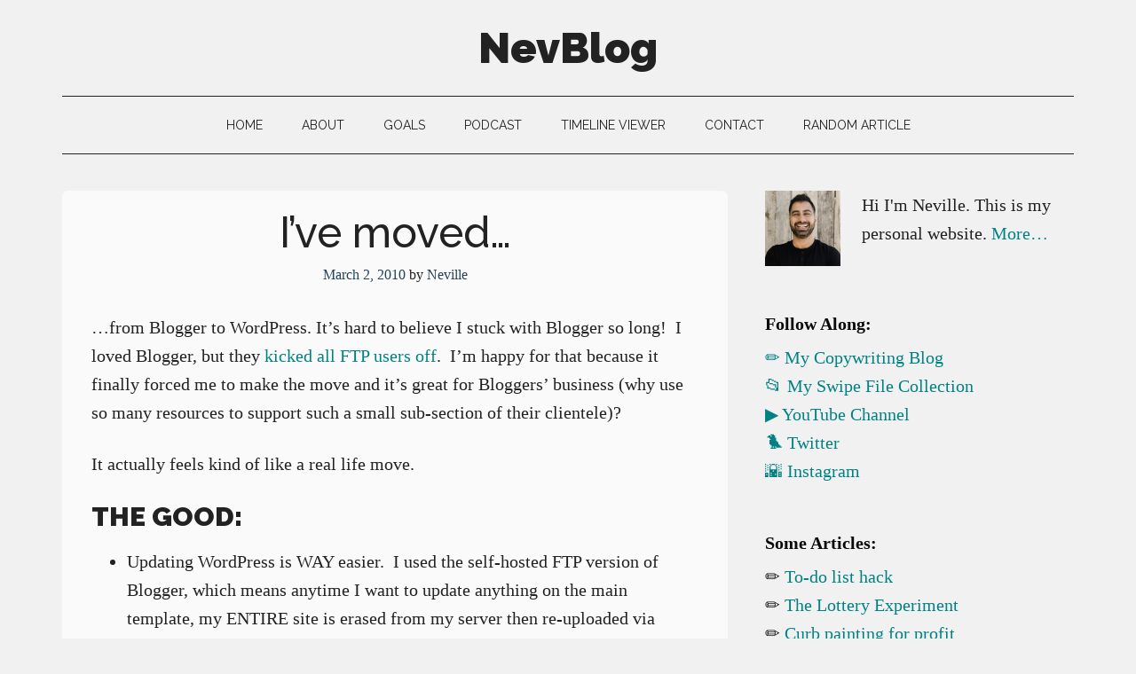

--- FILE ---
content_type: text/html; charset=UTF-8
request_url: https://www.nevblog.com/tag/blogging/
body_size: 10872
content:
<!DOCTYPE html>
<html lang="en-US">
<head >
<meta charset="UTF-8" />
<meta name="viewport" content="width=device-width, initial-scale=1" />
<meta name='robots' content='index, follow, max-image-preview:large, max-snippet:-1, max-video-preview:-1' />
	<style>img:is([sizes="auto" i], [sizes^="auto," i]) { contain-intrinsic-size: 3000px 1500px }</style>
	
	<!-- This site is optimized with the Yoast SEO plugin v21.3 - https://yoast.com/wordpress/plugins/seo/ -->
	<title>Blogging Archives - NevBlog</title>
	<link rel="canonical" href="https://www.nevblog.com/tag/blogging/" />
	<meta property="og:locale" content="en_US" />
	<meta property="og:type" content="article" />
	<meta property="og:title" content="Blogging Archives - NevBlog" />
	<meta property="og:url" content="https://www.nevblog.com/tag/blogging/" />
	<meta property="og:site_name" content="NevBlog" />
	<script type="application/ld+json" class="yoast-schema-graph">{"@context":"https://schema.org","@graph":[{"@type":"CollectionPage","@id":"https://www.nevblog.com/tag/blogging/","url":"https://www.nevblog.com/tag/blogging/","name":"Blogging Archives - NevBlog","isPartOf":{"@id":"https://www.nevblog.com/#website"},"breadcrumb":{"@id":"https://www.nevblog.com/tag/blogging/#breadcrumb"},"inLanguage":"en-US"},{"@type":"BreadcrumbList","@id":"https://www.nevblog.com/tag/blogging/#breadcrumb","itemListElement":[{"@type":"ListItem","position":1,"name":"Home","item":"https://www.nevblog.com/"},{"@type":"ListItem","position":2,"name":"Blogging"}]},{"@type":"WebSite","@id":"https://www.nevblog.com/#website","url":"https://www.nevblog.com/","name":"NevBlog","description":"Neville&#039;s Digital Surrogate Brain","potentialAction":[{"@type":"SearchAction","target":{"@type":"EntryPoint","urlTemplate":"https://www.nevblog.com/?s={search_term_string}"},"query-input":"required name=search_term_string"}],"inLanguage":"en-US"}]}</script>
	<!-- / Yoast SEO plugin. -->


<link rel='dns-prefetch' href='//copywritingcourse.kit.com' />
<link rel='dns-prefetch' href='//fonts.googleapis.com' />
<link rel="alternate" type="application/rss+xml" title="NevBlog &raquo; Feed" href="https://www.nevblog.com/feed/" />
<link rel="alternate" type="application/rss+xml" title="NevBlog &raquo; Comments Feed" href="https://www.nevblog.com/comments/feed/" />
<link rel="alternate" type="application/rss+xml" title="NevBlog &raquo; Blogging Tag Feed" href="https://www.nevblog.com/tag/blogging/feed/" />
<script>
window._wpemojiSettings = {"baseUrl":"https:\/\/s.w.org\/images\/core\/emoji\/16.0.1\/72x72\/","ext":".png","svgUrl":"https:\/\/s.w.org\/images\/core\/emoji\/16.0.1\/svg\/","svgExt":".svg","source":{"concatemoji":"https:\/\/www.nevblog.com\/wp-includes\/js\/wp-emoji-release.min.js?ver=6.8.3"}};
/*! This file is auto-generated */
!function(s,n){var o,i,e;function c(e){try{var t={supportTests:e,timestamp:(new Date).valueOf()};sessionStorage.setItem(o,JSON.stringify(t))}catch(e){}}function p(e,t,n){e.clearRect(0,0,e.canvas.width,e.canvas.height),e.fillText(t,0,0);var t=new Uint32Array(e.getImageData(0,0,e.canvas.width,e.canvas.height).data),a=(e.clearRect(0,0,e.canvas.width,e.canvas.height),e.fillText(n,0,0),new Uint32Array(e.getImageData(0,0,e.canvas.width,e.canvas.height).data));return t.every(function(e,t){return e===a[t]})}function u(e,t){e.clearRect(0,0,e.canvas.width,e.canvas.height),e.fillText(t,0,0);for(var n=e.getImageData(16,16,1,1),a=0;a<n.data.length;a++)if(0!==n.data[a])return!1;return!0}function f(e,t,n,a){switch(t){case"flag":return n(e,"\ud83c\udff3\ufe0f\u200d\u26a7\ufe0f","\ud83c\udff3\ufe0f\u200b\u26a7\ufe0f")?!1:!n(e,"\ud83c\udde8\ud83c\uddf6","\ud83c\udde8\u200b\ud83c\uddf6")&&!n(e,"\ud83c\udff4\udb40\udc67\udb40\udc62\udb40\udc65\udb40\udc6e\udb40\udc67\udb40\udc7f","\ud83c\udff4\u200b\udb40\udc67\u200b\udb40\udc62\u200b\udb40\udc65\u200b\udb40\udc6e\u200b\udb40\udc67\u200b\udb40\udc7f");case"emoji":return!a(e,"\ud83e\udedf")}return!1}function g(e,t,n,a){var r="undefined"!=typeof WorkerGlobalScope&&self instanceof WorkerGlobalScope?new OffscreenCanvas(300,150):s.createElement("canvas"),o=r.getContext("2d",{willReadFrequently:!0}),i=(o.textBaseline="top",o.font="600 32px Arial",{});return e.forEach(function(e){i[e]=t(o,e,n,a)}),i}function t(e){var t=s.createElement("script");t.src=e,t.defer=!0,s.head.appendChild(t)}"undefined"!=typeof Promise&&(o="wpEmojiSettingsSupports",i=["flag","emoji"],n.supports={everything:!0,everythingExceptFlag:!0},e=new Promise(function(e){s.addEventListener("DOMContentLoaded",e,{once:!0})}),new Promise(function(t){var n=function(){try{var e=JSON.parse(sessionStorage.getItem(o));if("object"==typeof e&&"number"==typeof e.timestamp&&(new Date).valueOf()<e.timestamp+604800&&"object"==typeof e.supportTests)return e.supportTests}catch(e){}return null}();if(!n){if("undefined"!=typeof Worker&&"undefined"!=typeof OffscreenCanvas&&"undefined"!=typeof URL&&URL.createObjectURL&&"undefined"!=typeof Blob)try{var e="postMessage("+g.toString()+"("+[JSON.stringify(i),f.toString(),p.toString(),u.toString()].join(",")+"));",a=new Blob([e],{type:"text/javascript"}),r=new Worker(URL.createObjectURL(a),{name:"wpTestEmojiSupports"});return void(r.onmessage=function(e){c(n=e.data),r.terminate(),t(n)})}catch(e){}c(n=g(i,f,p,u))}t(n)}).then(function(e){for(var t in e)n.supports[t]=e[t],n.supports.everything=n.supports.everything&&n.supports[t],"flag"!==t&&(n.supports.everythingExceptFlag=n.supports.everythingExceptFlag&&n.supports[t]);n.supports.everythingExceptFlag=n.supports.everythingExceptFlag&&!n.supports.flag,n.DOMReady=!1,n.readyCallback=function(){n.DOMReady=!0}}).then(function(){return e}).then(function(){var e;n.supports.everything||(n.readyCallback(),(e=n.source||{}).concatemoji?t(e.concatemoji):e.wpemoji&&e.twemoji&&(t(e.twemoji),t(e.wpemoji)))}))}((window,document),window._wpemojiSettings);
</script>
<link rel='stylesheet' id='atomic-blocks-fontawesome-css' href='https://www.nevblog.com/wp-content/plugins/atomic-blocks/dist/assets/fontawesome/css/all.min.css?ver=1695665743' media='all' />
<link rel='stylesheet' id='magazine-pro-css' href='https://www.nevblog.com/wp-content/themes/magazine-pro/style.css?ver=3.6.0' media='all' />
<style id='wp-emoji-styles-inline-css'>

	img.wp-smiley, img.emoji {
		display: inline !important;
		border: none !important;
		box-shadow: none !important;
		height: 1em !important;
		width: 1em !important;
		margin: 0 0.07em !important;
		vertical-align: -0.1em !important;
		background: none !important;
		padding: 0 !important;
	}
</style>
<link rel='stylesheet' id='wp-block-library-css' href='https://www.nevblog.com/wp-includes/css/dist/block-library/style.min.css?ver=6.8.3' media='all' />
<style id='classic-theme-styles-inline-css'>
/*! This file is auto-generated */
.wp-block-button__link{color:#fff;background-color:#32373c;border-radius:9999px;box-shadow:none;text-decoration:none;padding:calc(.667em + 2px) calc(1.333em + 2px);font-size:1.125em}.wp-block-file__button{background:#32373c;color:#fff;text-decoration:none}
</style>
<link rel='stylesheet' id='atomic-blocks-style-css-css' href='https://www.nevblog.com/wp-content/plugins/atomic-blocks/dist/blocks.style.build.css?ver=1695665743' media='all' />
<link rel='stylesheet' id='convertkit-broadcasts-css' href='https://www.nevblog.com/wp-content/plugins/convertkit/resources/frontend/css/broadcasts.css?ver=2.3.2' media='all' />
<link rel='stylesheet' id='convertkit-button-css' href='https://www.nevblog.com/wp-content/plugins/convertkit/resources/frontend/css/button.css?ver=2.3.2' media='all' />
<style id='global-styles-inline-css'>
:root{--wp--preset--aspect-ratio--square: 1;--wp--preset--aspect-ratio--4-3: 4/3;--wp--preset--aspect-ratio--3-4: 3/4;--wp--preset--aspect-ratio--3-2: 3/2;--wp--preset--aspect-ratio--2-3: 2/3;--wp--preset--aspect-ratio--16-9: 16/9;--wp--preset--aspect-ratio--9-16: 9/16;--wp--preset--color--black: #000000;--wp--preset--color--cyan-bluish-gray: #abb8c3;--wp--preset--color--white: #ffffff;--wp--preset--color--pale-pink: #f78da7;--wp--preset--color--vivid-red: #cf2e2e;--wp--preset--color--luminous-vivid-orange: #ff6900;--wp--preset--color--luminous-vivid-amber: #fcb900;--wp--preset--color--light-green-cyan: #7bdcb5;--wp--preset--color--vivid-green-cyan: #00d084;--wp--preset--color--pale-cyan-blue: #8ed1fc;--wp--preset--color--vivid-cyan-blue: #0693e3;--wp--preset--color--vivid-purple: #9b51e0;--wp--preset--color--theme-primary: #008285;--wp--preset--color--theme-secondary: #008285;--wp--preset--gradient--vivid-cyan-blue-to-vivid-purple: linear-gradient(135deg,rgba(6,147,227,1) 0%,rgb(155,81,224) 100%);--wp--preset--gradient--light-green-cyan-to-vivid-green-cyan: linear-gradient(135deg,rgb(122,220,180) 0%,rgb(0,208,130) 100%);--wp--preset--gradient--luminous-vivid-amber-to-luminous-vivid-orange: linear-gradient(135deg,rgba(252,185,0,1) 0%,rgba(255,105,0,1) 100%);--wp--preset--gradient--luminous-vivid-orange-to-vivid-red: linear-gradient(135deg,rgba(255,105,0,1) 0%,rgb(207,46,46) 100%);--wp--preset--gradient--very-light-gray-to-cyan-bluish-gray: linear-gradient(135deg,rgb(238,238,238) 0%,rgb(169,184,195) 100%);--wp--preset--gradient--cool-to-warm-spectrum: linear-gradient(135deg,rgb(74,234,220) 0%,rgb(151,120,209) 20%,rgb(207,42,186) 40%,rgb(238,44,130) 60%,rgb(251,105,98) 80%,rgb(254,248,76) 100%);--wp--preset--gradient--blush-light-purple: linear-gradient(135deg,rgb(255,206,236) 0%,rgb(152,150,240) 100%);--wp--preset--gradient--blush-bordeaux: linear-gradient(135deg,rgb(254,205,165) 0%,rgb(254,45,45) 50%,rgb(107,0,62) 100%);--wp--preset--gradient--luminous-dusk: linear-gradient(135deg,rgb(255,203,112) 0%,rgb(199,81,192) 50%,rgb(65,88,208) 100%);--wp--preset--gradient--pale-ocean: linear-gradient(135deg,rgb(255,245,203) 0%,rgb(182,227,212) 50%,rgb(51,167,181) 100%);--wp--preset--gradient--electric-grass: linear-gradient(135deg,rgb(202,248,128) 0%,rgb(113,206,126) 100%);--wp--preset--gradient--midnight: linear-gradient(135deg,rgb(2,3,129) 0%,rgb(40,116,252) 100%);--wp--preset--font-size--small: 12px;--wp--preset--font-size--medium: 20px;--wp--preset--font-size--large: 20px;--wp--preset--font-size--x-large: 42px;--wp--preset--font-size--normal: 16px;--wp--preset--font-size--larger: 24px;--wp--preset--spacing--20: 0.44rem;--wp--preset--spacing--30: 0.67rem;--wp--preset--spacing--40: 1rem;--wp--preset--spacing--50: 1.5rem;--wp--preset--spacing--60: 2.25rem;--wp--preset--spacing--70: 3.38rem;--wp--preset--spacing--80: 5.06rem;--wp--preset--shadow--natural: 6px 6px 9px rgba(0, 0, 0, 0.2);--wp--preset--shadow--deep: 12px 12px 50px rgba(0, 0, 0, 0.4);--wp--preset--shadow--sharp: 6px 6px 0px rgba(0, 0, 0, 0.2);--wp--preset--shadow--outlined: 6px 6px 0px -3px rgba(255, 255, 255, 1), 6px 6px rgba(0, 0, 0, 1);--wp--preset--shadow--crisp: 6px 6px 0px rgba(0, 0, 0, 1);}:where(.is-layout-flex){gap: 0.5em;}:where(.is-layout-grid){gap: 0.5em;}body .is-layout-flex{display: flex;}.is-layout-flex{flex-wrap: wrap;align-items: center;}.is-layout-flex > :is(*, div){margin: 0;}body .is-layout-grid{display: grid;}.is-layout-grid > :is(*, div){margin: 0;}:where(.wp-block-columns.is-layout-flex){gap: 2em;}:where(.wp-block-columns.is-layout-grid){gap: 2em;}:where(.wp-block-post-template.is-layout-flex){gap: 1.25em;}:where(.wp-block-post-template.is-layout-grid){gap: 1.25em;}.has-black-color{color: var(--wp--preset--color--black) !important;}.has-cyan-bluish-gray-color{color: var(--wp--preset--color--cyan-bluish-gray) !important;}.has-white-color{color: var(--wp--preset--color--white) !important;}.has-pale-pink-color{color: var(--wp--preset--color--pale-pink) !important;}.has-vivid-red-color{color: var(--wp--preset--color--vivid-red) !important;}.has-luminous-vivid-orange-color{color: var(--wp--preset--color--luminous-vivid-orange) !important;}.has-luminous-vivid-amber-color{color: var(--wp--preset--color--luminous-vivid-amber) !important;}.has-light-green-cyan-color{color: var(--wp--preset--color--light-green-cyan) !important;}.has-vivid-green-cyan-color{color: var(--wp--preset--color--vivid-green-cyan) !important;}.has-pale-cyan-blue-color{color: var(--wp--preset--color--pale-cyan-blue) !important;}.has-vivid-cyan-blue-color{color: var(--wp--preset--color--vivid-cyan-blue) !important;}.has-vivid-purple-color{color: var(--wp--preset--color--vivid-purple) !important;}.has-black-background-color{background-color: var(--wp--preset--color--black) !important;}.has-cyan-bluish-gray-background-color{background-color: var(--wp--preset--color--cyan-bluish-gray) !important;}.has-white-background-color{background-color: var(--wp--preset--color--white) !important;}.has-pale-pink-background-color{background-color: var(--wp--preset--color--pale-pink) !important;}.has-vivid-red-background-color{background-color: var(--wp--preset--color--vivid-red) !important;}.has-luminous-vivid-orange-background-color{background-color: var(--wp--preset--color--luminous-vivid-orange) !important;}.has-luminous-vivid-amber-background-color{background-color: var(--wp--preset--color--luminous-vivid-amber) !important;}.has-light-green-cyan-background-color{background-color: var(--wp--preset--color--light-green-cyan) !important;}.has-vivid-green-cyan-background-color{background-color: var(--wp--preset--color--vivid-green-cyan) !important;}.has-pale-cyan-blue-background-color{background-color: var(--wp--preset--color--pale-cyan-blue) !important;}.has-vivid-cyan-blue-background-color{background-color: var(--wp--preset--color--vivid-cyan-blue) !important;}.has-vivid-purple-background-color{background-color: var(--wp--preset--color--vivid-purple) !important;}.has-black-border-color{border-color: var(--wp--preset--color--black) !important;}.has-cyan-bluish-gray-border-color{border-color: var(--wp--preset--color--cyan-bluish-gray) !important;}.has-white-border-color{border-color: var(--wp--preset--color--white) !important;}.has-pale-pink-border-color{border-color: var(--wp--preset--color--pale-pink) !important;}.has-vivid-red-border-color{border-color: var(--wp--preset--color--vivid-red) !important;}.has-luminous-vivid-orange-border-color{border-color: var(--wp--preset--color--luminous-vivid-orange) !important;}.has-luminous-vivid-amber-border-color{border-color: var(--wp--preset--color--luminous-vivid-amber) !important;}.has-light-green-cyan-border-color{border-color: var(--wp--preset--color--light-green-cyan) !important;}.has-vivid-green-cyan-border-color{border-color: var(--wp--preset--color--vivid-green-cyan) !important;}.has-pale-cyan-blue-border-color{border-color: var(--wp--preset--color--pale-cyan-blue) !important;}.has-vivid-cyan-blue-border-color{border-color: var(--wp--preset--color--vivid-cyan-blue) !important;}.has-vivid-purple-border-color{border-color: var(--wp--preset--color--vivid-purple) !important;}.has-vivid-cyan-blue-to-vivid-purple-gradient-background{background: var(--wp--preset--gradient--vivid-cyan-blue-to-vivid-purple) !important;}.has-light-green-cyan-to-vivid-green-cyan-gradient-background{background: var(--wp--preset--gradient--light-green-cyan-to-vivid-green-cyan) !important;}.has-luminous-vivid-amber-to-luminous-vivid-orange-gradient-background{background: var(--wp--preset--gradient--luminous-vivid-amber-to-luminous-vivid-orange) !important;}.has-luminous-vivid-orange-to-vivid-red-gradient-background{background: var(--wp--preset--gradient--luminous-vivid-orange-to-vivid-red) !important;}.has-very-light-gray-to-cyan-bluish-gray-gradient-background{background: var(--wp--preset--gradient--very-light-gray-to-cyan-bluish-gray) !important;}.has-cool-to-warm-spectrum-gradient-background{background: var(--wp--preset--gradient--cool-to-warm-spectrum) !important;}.has-blush-light-purple-gradient-background{background: var(--wp--preset--gradient--blush-light-purple) !important;}.has-blush-bordeaux-gradient-background{background: var(--wp--preset--gradient--blush-bordeaux) !important;}.has-luminous-dusk-gradient-background{background: var(--wp--preset--gradient--luminous-dusk) !important;}.has-pale-ocean-gradient-background{background: var(--wp--preset--gradient--pale-ocean) !important;}.has-electric-grass-gradient-background{background: var(--wp--preset--gradient--electric-grass) !important;}.has-midnight-gradient-background{background: var(--wp--preset--gradient--midnight) !important;}.has-small-font-size{font-size: var(--wp--preset--font-size--small) !important;}.has-medium-font-size{font-size: var(--wp--preset--font-size--medium) !important;}.has-large-font-size{font-size: var(--wp--preset--font-size--large) !important;}.has-x-large-font-size{font-size: var(--wp--preset--font-size--x-large) !important;}
:where(.wp-block-post-template.is-layout-flex){gap: 1.25em;}:where(.wp-block-post-template.is-layout-grid){gap: 1.25em;}
:where(.wp-block-columns.is-layout-flex){gap: 2em;}:where(.wp-block-columns.is-layout-grid){gap: 2em;}
:root :where(.wp-block-pullquote){font-size: 1.5em;line-height: 1.6;}
</style>
<link rel='stylesheet' id='dashicons-css' href='https://www.nevblog.com/wp-includes/css/dashicons.min.css?ver=6.8.3' media='all' />
<link rel='stylesheet' id='magazine-pro-fonts-css' href='https://fonts.googleapis.com/css?family=Roboto%3A300%2C400%7CRaleway%3A400%2C500%2C900&#038;ver=3.6.0' media='all' />
<link rel='stylesheet' id='magazine-pro-gutenberg-css' href='https://www.nevblog.com/wp-content/themes/magazine-pro/lib/gutenberg/front-end.css?ver=3.6.0' media='all' />
<style id='magazine-pro-gutenberg-inline-css'>
.ab-block-post-grid .ab-block-post-grid-more-link:hover,
.ab-block-post-grid header .ab-block-post-grid-title a:hover {
	color: #008285;
}

.button-more-link.ab-block-post-grid .ab-block-post-grid-more-link:hover,
.ab-block-post-grid .is-grid .ab-block-post-grid-image a .ab-block-post-grid-date,
.site-container .wp-block-button .wp-block-button__link {
	background-color: #008285;
	color: #ffffff;
}

.button-more-link.ab-block-post-grid .ab-block-post-grid-more-link:hover,
.wp-block-button .wp-block-button__link:not(.has-background),
.wp-block-button .wp-block-button__link:not(.has-background):focus,
.wp-block-button .wp-block-button__link:not(.has-background):hover {
	color: #ffffff;
}

.site-container .wp-block-button.is-style-outline .wp-block-button__link {
	color: #008285;
}

.site-container .wp-block-button.is-style-outline .wp-block-button__link:focus,
.site-container .wp-block-button.is-style-outline .wp-block-button__link:hover {
	color: #23a5a8;
}

.site-container .wp-block-pullquote.is-style-solid-color {
	background-color: #008285;
}		.site-container .has-small-font-size {
			font-size: 12px;
		}		.site-container .has-normal-font-size {
			font-size: 16px;
		}		.site-container .has-large-font-size {
			font-size: 20px;
		}		.site-container .has-larger-font-size {
			font-size: 24px;
		}		.site-container .has-theme-primary-color,
		.site-container .wp-block-button .wp-block-button__link.has-theme-primary-color,
		.site-container .wp-block-button.is-style-outline .wp-block-button__link.has-theme-primary-color {
			color: #008285;
		}
		.site-container .has-theme-primary-background-color,
		.site-container .wp-block-button .wp-block-button__link.has-theme-primary-background-color,
		.site-container .wp-block-pullquote.is-style-solid-color.has-theme-primary-background-color {
			background-color: #008285;
		}		.site-container .has-theme-secondary-color,
		.site-container .wp-block-button .wp-block-button__link.has-theme-secondary-color,
		.site-container .wp-block-button.is-style-outline .wp-block-button__link.has-theme-secondary-color {
			color: #008285;
		}
		.site-container .has-theme-secondary-background-color,
		.site-container .wp-block-button .wp-block-button__link.has-theme-secondary-background-color,
		.site-container .wp-block-pullquote.is-style-solid-color.has-theme-secondary-background-color {
			background-color: #008285;
		}
</style>
<link rel='stylesheet' id='simple-social-icons-font-css' href='https://www.nevblog.com/wp-content/plugins/simple-social-icons/css/style.css?ver=3.0.2' media='all' />
<link rel='stylesheet' id='tablepress-default-css' href='https://www.nevblog.com/wp-content/plugins/tablepress/css/build/default.css?ver=2.1.8' media='all' />
<link rel='stylesheet' id='custom-style-css' href='https://www.nevblog.com/wp-content/themes/magazine-pro/custom.css?ver=6.8.3' media='all' />
<link rel='stylesheet' id='gppro-style-css' href='//www.nevblog.com/dpp-custom-styles-8120e0f08b25ce13961e403efa836885?ver=6.8.3' media='all' />
<script src="https://www.nevblog.com/wp-includes/js/jquery/jquery.min.js?ver=3.7.1" id="jquery-core-js"></script>
<script src="https://www.nevblog.com/wp-includes/js/jquery/jquery-migrate.min.js?ver=3.4.1" id="jquery-migrate-js"></script>
<link rel="https://api.w.org/" href="https://www.nevblog.com/wp-json/" /><link rel="alternate" title="JSON" type="application/json" href="https://www.nevblog.com/wp-json/wp/v2/tags/166" /><link rel="EditURI" type="application/rsd+xml" title="RSD" href="https://www.nevblog.com/xmlrpc.php?rsd" />
<link rel="icon" href="https://www.nevblog.com/wp-content/themes/magazine-pro/images/favicon.ico" />
<!-- Global site tag (gtag.js) - Google Analytics -->
<script async src="https://www.googletagmanager.com/gtag/js?id=UA-220394-3"></script>
<script>
  window.dataLayer = window.dataLayer || [];
  function gtag(){dataLayer.push(arguments);}
  gtag('js', new Date());

  gtag('config', 'UA-220394-3');
</script>

<meta name="google-site-verification" content="1gBC0MEmTGaLMxjcF14cpO3cmYY179S310sdfAD2ZEQ" /><link rel="micropub_media" href="https://www.nevblog.com/wp-json/micropub/1.0/media" />
<link rel="micropub" href="https://www.nevblog.com/wp-json/micropub/1.0/endpoint" />
		<style id="wp-custom-css">
			/* Allows Pallete editing of header */
body.gppro-custom .site-header .title-area {
    text-align: center;
    width: 100%;
}

/* Removes category page boxes at top */
.archive-description{
   display:none;
   }		</style>
		</head>
<body class="archive tag tag-blogging tag-166 wp-embed-responsive wp-theme-genesis wp-child-theme-magazine-pro header-full-width content-sidebar genesis-breadcrumbs-hidden genesis-footer-widgets-hidden gppro-custom"><div class="site-container"><ul class="genesis-skip-link"><li><a href="#genesis-content" class="screen-reader-shortcut"> Skip to main content</a></li><li><a href="#genesis-nav-secondary" class="screen-reader-shortcut"> Skip to secondary menu</a></li><li><a href="#genesis-sidebar-primary" class="screen-reader-shortcut"> Skip to primary sidebar</a></li></ul><header class="site-header"><div class="wrap"><div class="title-area"><p class="site-title"><a href="https://www.nevblog.com/">NevBlog</a></p><p class="site-description">Neville&#039;s Digital Surrogate Brain</p></div></div></header><nav class="nav-secondary" aria-label="Secondary" id="genesis-nav-secondary"><div class="wrap"><ul id="menu-home" class="menu genesis-nav-menu menu-secondary js-superfish"><li id="menu-item-4622" class="menu-item menu-item-type-custom menu-item-object-custom menu-item-home menu-item-4622"><a href="https://www.nevblog.com/"><span >Home</span></a></li>
<li id="menu-item-4573" class="menu-item menu-item-type-post_type menu-item-object-post menu-item-4573"><a href="https://www.nevblog.com/about/"><span >About</span></a></li>
<li id="menu-item-4576" class="menu-item menu-item-type-taxonomy menu-item-object-category menu-item-4576"><a href="https://www.nevblog.com/category/goals/"><span >Goals</span></a></li>
<li id="menu-item-4574" class="menu-item menu-item-type-taxonomy menu-item-object-category menu-item-4574"><a href="https://www.nevblog.com/category/podcast/"><span >Podcast</span></a></li>
<li id="menu-item-4615" class="menu-item menu-item-type-custom menu-item-object-custom menu-item-4615"><a href="https://www.nevblog.com/timeline"><span >Timeline Viewer</span></a></li>
<li id="menu-item-4577" class="menu-item menu-item-type-post_type menu-item-object-post menu-item-4577"><a href="https://www.nevblog.com/contact/"><span >Contact</span></a></li>
<li id="menu-item-4600" class="menu-item menu-item-type-custom menu-item-object-custom menu-item-4600"><a href="https://www.nevblog.com/random"><span >Random Article</span></a></li>
</ul></div></nav><div class="site-inner"><div class="content-sidebar-wrap"><main class="content" id="genesis-content"><div class="archive-description taxonomy-archive-description taxonomy-description"><h1 class="archive-title">Blogging</h1></div><article class="post-607 post type-post status-publish format-standard category-blogging tag-blogger tag-blogging tag-wordpress entry"><header class="entry-header"><h2 class="entry-title"><a class="entry-title-link" rel="bookmark" href="https://www.nevblog.com/ive-moved/">I&#8217;ve moved&#8230;</a></h2>
<p class="entry-meta"><time class="entry-time">March 2, 2010</time> by <span class="entry-author"><a href="https://www.nevblog.com/author/admin/" class="entry-author-link" rel="author"><span class="entry-author-name">Neville</span></a></span>  </p></header><div class="entry-content"><p>&#8230;from Blogger to WordPress. It&#8217;s hard to believe I stuck with Blogger so long!  I loved Blogger, but they <a href="https://buzz.blogger.com/2010/01/important-note-to-ftp-users.html">kicked all FTP users off</a>.  I&#8217;m happy for that because it finally forced me to make the move and it&#8217;s great for Bloggers&#8217; business (why use so many resources to support such a small sub-section of their clientele)?</p>
<p>It actually feels kind of like a real life move.</p>
<h2><strong>THE GOOD:</strong></h2>
<ul>
<li>Updating WordPress is WAY easier.  I used the self-hosted FTP version of Blogger, which means anytime I want to update anything on the main template, my ENTIRE site is erased from my server then re-uploaded via FTP&#8230;<strong>EVERY SINGLE TIME.</strong></li>
<li>Customization and Plugins: There&#8217;s a plugin for pretty much anything on WordPress.</li>
<li>Migration was easy with the newly improved Blogger to WordPress tool (included with WordPress).  There was also great 301 re-direct method I used (Shout out to <a href="https://www.adam-mcfarland.net">Adam</a> for notifying me of this helpful <a href="https://www.blogbloke.com/migrating-redirecting-blogger-wordpress-htaccess-apache-best-method/">BlogBloke post</a>).  It&#8217;s not perfect, but it worked about 75% of the time to re-direct old posts to new posts (like <a href="https://www.nevblog.com/2007/05/inventory-control-tattoo-experiment.html">this</a>).</li>
</ul>
<h2><strong>THE BAD:</strong></h2>
<ul>
<li>Adsense revenue went down from roughly <strong>$12/day</strong> to <strong>$3/day</strong> (probably because I currently have one ad instead of three).</li>
<li>I can spot a WordPress blog from a mile away.  They all have a relatively generic feel to them, even the cool looking and highly personalized themes.  The Blogger template felt old, clunky and ugly&#8230;but it was unbelievably easy to navigate the site I felt.  I&#8217;ll try to add some of the user friendliness back in.</li>
<li>Traffic dropped just slightly since people across the internet were getting to my site via broken links&#8230;.but this is just a personal blog so who cares.  You can always access the old NevBlog by taking any URL and adding /old right after the nevblog.com.</li>
</ul>
<p>I purposely got a template that maintains a relatively narrow reading area because I like reading like that.  The old Blogger template let me have images:</p>
<p><img decoding="async" class="alignnone" title="Like That" src="https://www.nevblog.com/images/like-that.jpg" alt="" width="450" height="67" /></p>
<p>The new WordPress template can handle images only slightly bigger:</p>
<p><img decoding="async" class="alignnone" title="Like This" src="https://www.nevblog.com/images/like-this.jpg" alt="" width="515" height="88" /></p>
<p>Anyways, enough blog talk.  If you see any weird issues, please notify via comments.  I&#8217;ll be continuously updating the template for the next week, but feedback is greatly appreciated!</p>
<p>-Neville</p>
<p><strong><span style="color: #ff0000;"><br />
&#8212;UPDATE&#8212;</span></strong><br />
Small interesting side note, while trying to quickly finish up this post, the library closed and I got locked in.   Me and a homeless guy had to break <strong>out</strong> of the library!</p>
</div></article></main><aside class="sidebar sidebar-primary widget-area" role="complementary" aria-label="Primary Sidebar" id="genesis-sidebar-primary"><h2 class="genesis-sidebar-title screen-reader-text">Primary Sidebar</h2><section id="user-profile-2" class="widget user-profile"><div class="widget-wrap"><p><span class="alignleft"><img alt='' src='https://secure.gravatar.com/avatar/0079c9dc0cef36b2cb592cddca59cb95085110946d3f57de696f0ce969733f38?s=85&#038;r=g' srcset='https://secure.gravatar.com/avatar/0079c9dc0cef36b2cb592cddca59cb95085110946d3f57de696f0ce969733f38?s=170&#038;r=g 2x' class='avatar avatar-85 photo' height='85' width='85' loading='lazy' decoding='async'/></span>Hi I'm Neville. This is my personal website. <a class="pagelink" href="https://www.nevblog.com/about/">More…</a></p>
</div></section>
<section id="text-22" class="widget widget_text"><div class="widget-wrap"><h3 class="widgettitle widget-title">Follow Along:</h3>
			<div class="textwidget"><p><a href="https://copywritingcourse.com/" target="_blank" rel="noopener">✏️ My Copywriting Blog</a><br />
<a href="https://swipefile.com/" target="_blank" rel="noopener">📂 My Swipe File Collection</a><br />
<a href="https://www.youtube.com/kopywriting?sub_confirmation=1" target="_blank" rel="noopener">▶️ YouTube Channel</a><br />
<a href="https://twitter.com/NevMed" target="_blank" rel="noopener">🐦 Twitter</a><br />
<a href="https://www.instagram.com/neville_medhora/" target="_blank" rel="noopener">🌇 Instagram</a></p>
</div>
		</div></section>
<section id="text-23" class="widget widget_text"><div class="widget-wrap"><h3 class="widgettitle widget-title">Some Articles:</h3>
			<div class="textwidget"><p>✏️ <a href="https://www.nevblog.com/to-do-list-how-to/">To-do list hack</a><br />
✏️ <a href="https://www.nevblog.com/lottery-experiment-an-itch-to-scratch/">The Lottery Experiment</a><br />
✏️ <a href="https://www.nevblog.com/painting-address-numbers-on-curbs/">Curb painting for profit</a><br />
✏️ <a href="https://www.nevblog.com/is-it-illegal-to-write-on-money/">Illegal to write on money?</a><br />
✏️ <a href="https://www.nevblog.com/how-to-crash-a-party/">How to crash a party</a><br />
✏️ <a href="https://www.nevblog.com/why-facebook-sued-me/">Why Facebook Sued Me</a><br />
✏️ <a href="https://www.nevblog.com/bottled-water-experiment/">Bottled Water Experiment</a><br />
✏️ <a href="https://www.nevblog.com/house-of-rave-com-story-part-1/">How House of Rave Works</a><br />
✏️ <a href="https://copywritingcourse.com/copywriting-courses-books-review/">Copywriting courses &amp; books</a><br />
✏️ <a href="https://www.nevblog.com/learning-to-backflip/">Learning to backflip</a><br />
✏️ <a href="https://www.nevblog.com/death-calculator/">Death Calculator</a><br />
✏️ <a href="https://www.nevblog.com/the-purpose-of-life/">The purpose of life</a><br />
✏️ <a href="https://www.nevblog.com/spray-painting-shoes/">Spray painted some shoes</a><br />
✏️ <a href="https://www.nevblog.com/category/goals/">Previous months goals</a><br />
✏️ <a href="https://www.nevblog.com/how-to-have-a-reading-party/">Have a reading party</a><br />
✏️ <a href="https://www.nevblog.com/?redirect_to=random">Random article</a></p>
</div>
		</div></section>
<section id="wpb-caw-widget-2" class="widget wpb_caw_widget"><div class="widget-wrap"><h3 class="widgettitle widget-title">The Archives:</h3>
		<ul class="compact-archives">
			<li><strong><a href="https://www.nevblog.com/2025/">2025</a>: </strong> <a href="https://www.nevblog.com/2025/01/" title="January 2001">J</a> <a href="https://www.nevblog.com/2025/02/" title="February 2001">F</a> <a href="https://www.nevblog.com/2025/03/" title="March 2001">M</a> <a href="https://www.nevblog.com/2025/04/" title="April 2001">A</a> <a href="https://www.nevblog.com/2025/05/" title="May 2001">M</a> <a href="https://www.nevblog.com/2025/06/" title="June 2001">J</a> <span class="emptymonth">J</span> <span class="emptymonth">A</span> <span class="emptymonth">S</span> <a href="https://www.nevblog.com/2025/10/" title="October 2001">O</a> <a href="https://www.nevblog.com/2025/11/" title="November 2001">N</a> <span class="emptymonth">D</span> </li>
<li><strong><a href="https://www.nevblog.com/2024/">2024</a>: </strong> <a href="https://www.nevblog.com/2024/01/" title="January 2001">J</a> <a href="https://www.nevblog.com/2024/02/" title="February 2001">F</a> <a href="https://www.nevblog.com/2024/03/" title="March 2001">M</a> <a href="https://www.nevblog.com/2024/04/" title="April 2001">A</a> <a href="https://www.nevblog.com/2024/05/" title="May 2001">M</a> <a href="https://www.nevblog.com/2024/06/" title="June 2001">J</a> <span class="emptymonth">J</span> <a href="https://www.nevblog.com/2024/08/" title="August 2001">A</a> <a href="https://www.nevblog.com/2024/09/" title="September 2001">S</a> <a href="https://www.nevblog.com/2024/10/" title="October 2001">O</a> <a href="https://www.nevblog.com/2024/11/" title="November 2001">N</a> <a href="https://www.nevblog.com/2024/12/" title="December 2001">D</a> </li>
<li><strong><a href="https://www.nevblog.com/2023/">2023</a>: </strong> <a href="https://www.nevblog.com/2023/01/" title="January 2001">J</a> <a href="https://www.nevblog.com/2023/02/" title="February 2001">F</a> <span class="emptymonth">M</span> <a href="https://www.nevblog.com/2023/04/" title="April 2001">A</a> <a href="https://www.nevblog.com/2023/05/" title="May 2001">M</a> <a href="https://www.nevblog.com/2023/06/" title="June 2001">J</a> <a href="https://www.nevblog.com/2023/07/" title="July 2001">J</a> <a href="https://www.nevblog.com/2023/08/" title="August 2001">A</a> <a href="https://www.nevblog.com/2023/09/" title="September 2001">S</a> <a href="https://www.nevblog.com/2023/10/" title="October 2001">O</a> <a href="https://www.nevblog.com/2023/11/" title="November 2001">N</a> <a href="https://www.nevblog.com/2023/12/" title="December 2001">D</a> </li>
<li><strong><a href="https://www.nevblog.com/2022/">2022</a>: </strong> <a href="https://www.nevblog.com/2022/01/" title="January 2001">J</a> <span class="emptymonth">F</span> <a href="https://www.nevblog.com/2022/03/" title="March 2001">M</a> <a href="https://www.nevblog.com/2022/04/" title="April 2001">A</a> <a href="https://www.nevblog.com/2022/05/" title="May 2001">M</a> <a href="https://www.nevblog.com/2022/06/" title="June 2001">J</a> <span class="emptymonth">J</span> <a href="https://www.nevblog.com/2022/08/" title="August 2001">A</a> <a href="https://www.nevblog.com/2022/09/" title="September 2001">S</a> <a href="https://www.nevblog.com/2022/10/" title="October 2001">O</a> <a href="https://www.nevblog.com/2022/11/" title="November 2001">N</a> <a href="https://www.nevblog.com/2022/12/" title="December 2001">D</a> </li>
<li><strong><a href="https://www.nevblog.com/2021/">2021</a>: </strong> <a href="https://www.nevblog.com/2021/01/" title="January 2001">J</a> <a href="https://www.nevblog.com/2021/02/" title="February 2001">F</a> <a href="https://www.nevblog.com/2021/03/" title="March 2001">M</a> <a href="https://www.nevblog.com/2021/04/" title="April 2001">A</a> <a href="https://www.nevblog.com/2021/05/" title="May 2001">M</a> <a href="https://www.nevblog.com/2021/06/" title="June 2001">J</a> <a href="https://www.nevblog.com/2021/07/" title="July 2001">J</a> <a href="https://www.nevblog.com/2021/08/" title="August 2001">A</a> <a href="https://www.nevblog.com/2021/09/" title="September 2001">S</a> <a href="https://www.nevblog.com/2021/10/" title="October 2001">O</a> <a href="https://www.nevblog.com/2021/11/" title="November 2001">N</a> <a href="https://www.nevblog.com/2021/12/" title="December 2001">D</a> </li>
<li><strong><a href="https://www.nevblog.com/2020/">2020</a>: </strong> <a href="https://www.nevblog.com/2020/01/" title="January 2001">J</a> <span class="emptymonth">F</span> <a href="https://www.nevblog.com/2020/03/" title="March 2001">M</a> <a href="https://www.nevblog.com/2020/04/" title="April 2001">A</a> <a href="https://www.nevblog.com/2020/05/" title="May 2001">M</a> <a href="https://www.nevblog.com/2020/06/" title="June 2001">J</a> <a href="https://www.nevblog.com/2020/07/" title="July 2001">J</a> <a href="https://www.nevblog.com/2020/08/" title="August 2001">A</a> <a href="https://www.nevblog.com/2020/09/" title="September 2001">S</a> <a href="https://www.nevblog.com/2020/10/" title="October 2001">O</a> <a href="https://www.nevblog.com/2020/11/" title="November 2001">N</a> <a href="https://www.nevblog.com/2020/12/" title="December 2001">D</a> </li>
<li><strong><a href="https://www.nevblog.com/2019/">2019</a>: </strong> <a href="https://www.nevblog.com/2019/01/" title="January 2001">J</a> <a href="https://www.nevblog.com/2019/02/" title="February 2001">F</a> <a href="https://www.nevblog.com/2019/03/" title="March 2001">M</a> <a href="https://www.nevblog.com/2019/04/" title="April 2001">A</a> <a href="https://www.nevblog.com/2019/05/" title="May 2001">M</a> <a href="https://www.nevblog.com/2019/06/" title="June 2001">J</a> <a href="https://www.nevblog.com/2019/07/" title="July 2001">J</a> <span class="emptymonth">A</span> <a href="https://www.nevblog.com/2019/09/" title="September 2001">S</a> <span class="emptymonth">O</span> <a href="https://www.nevblog.com/2019/11/" title="November 2001">N</a> <a href="https://www.nevblog.com/2019/12/" title="December 2001">D</a> </li>
<li><strong><a href="https://www.nevblog.com/2018/">2018</a>: </strong> <a href="https://www.nevblog.com/2018/01/" title="January 2001">J</a> <a href="https://www.nevblog.com/2018/02/" title="February 2001">F</a> <a href="https://www.nevblog.com/2018/03/" title="March 2001">M</a> <a href="https://www.nevblog.com/2018/04/" title="April 2001">A</a> <a href="https://www.nevblog.com/2018/05/" title="May 2001">M</a> <a href="https://www.nevblog.com/2018/06/" title="June 2001">J</a> <a href="https://www.nevblog.com/2018/07/" title="July 2001">J</a> <a href="https://www.nevblog.com/2018/08/" title="August 2001">A</a> <a href="https://www.nevblog.com/2018/09/" title="September 2001">S</a> <a href="https://www.nevblog.com/2018/10/" title="October 2001">O</a> <a href="https://www.nevblog.com/2018/11/" title="November 2001">N</a> <a href="https://www.nevblog.com/2018/12/" title="December 2001">D</a> </li>
<li><strong><a href="https://www.nevblog.com/2017/">2017</a>: </strong> <a href="https://www.nevblog.com/2017/01/" title="January 2001">J</a> <a href="https://www.nevblog.com/2017/02/" title="February 2001">F</a> <a href="https://www.nevblog.com/2017/03/" title="March 2001">M</a> <a href="https://www.nevblog.com/2017/04/" title="April 2001">A</a> <a href="https://www.nevblog.com/2017/05/" title="May 2001">M</a> <a href="https://www.nevblog.com/2017/06/" title="June 2001">J</a> <a href="https://www.nevblog.com/2017/07/" title="July 2001">J</a> <a href="https://www.nevblog.com/2017/08/" title="August 2001">A</a> <a href="https://www.nevblog.com/2017/09/" title="September 2001">S</a> <a href="https://www.nevblog.com/2017/10/" title="October 2001">O</a> <a href="https://www.nevblog.com/2017/11/" title="November 2001">N</a> <a href="https://www.nevblog.com/2017/12/" title="December 2001">D</a> </li>
<li><strong><a href="https://www.nevblog.com/2016/">2016</a>: </strong> <span class="emptymonth">J</span> <a href="https://www.nevblog.com/2016/02/" title="February 2001">F</a> <a href="https://www.nevblog.com/2016/03/" title="March 2001">M</a> <a href="https://www.nevblog.com/2016/04/" title="April 2001">A</a> <a href="https://www.nevblog.com/2016/05/" title="May 2001">M</a> <a href="https://www.nevblog.com/2016/06/" title="June 2001">J</a> <a href="https://www.nevblog.com/2016/07/" title="July 2001">J</a> <a href="https://www.nevblog.com/2016/08/" title="August 2001">A</a> <a href="https://www.nevblog.com/2016/09/" title="September 2001">S</a> <a href="https://www.nevblog.com/2016/10/" title="October 2001">O</a> <a href="https://www.nevblog.com/2016/11/" title="November 2001">N</a> <a href="https://www.nevblog.com/2016/12/" title="December 2001">D</a> </li>
<li><strong><a href="https://www.nevblog.com/2015/">2015</a>: </strong> <a href="https://www.nevblog.com/2015/01/" title="January 2001">J</a> <a href="https://www.nevblog.com/2015/02/" title="February 2001">F</a> <a href="https://www.nevblog.com/2015/03/" title="March 2001">M</a> <a href="https://www.nevblog.com/2015/04/" title="April 2001">A</a> <a href="https://www.nevblog.com/2015/05/" title="May 2001">M</a> <a href="https://www.nevblog.com/2015/06/" title="June 2001">J</a> <a href="https://www.nevblog.com/2015/07/" title="July 2001">J</a> <a href="https://www.nevblog.com/2015/08/" title="August 2001">A</a> <a href="https://www.nevblog.com/2015/09/" title="September 2001">S</a> <a href="https://www.nevblog.com/2015/10/" title="October 2001">O</a> <a href="https://www.nevblog.com/2015/11/" title="November 2001">N</a> <a href="https://www.nevblog.com/2015/12/" title="December 2001">D</a> </li>
<li><strong><a href="https://www.nevblog.com/2014/">2014</a>: </strong> <a href="https://www.nevblog.com/2014/01/" title="January 2001">J</a> <a href="https://www.nevblog.com/2014/02/" title="February 2001">F</a> <a href="https://www.nevblog.com/2014/03/" title="March 2001">M</a> <a href="https://www.nevblog.com/2014/04/" title="April 2001">A</a> <a href="https://www.nevblog.com/2014/05/" title="May 2001">M</a> <a href="https://www.nevblog.com/2014/06/" title="June 2001">J</a> <a href="https://www.nevblog.com/2014/07/" title="July 2001">J</a> <a href="https://www.nevblog.com/2014/08/" title="August 2001">A</a> <a href="https://www.nevblog.com/2014/09/" title="September 2001">S</a> <a href="https://www.nevblog.com/2014/10/" title="October 2001">O</a> <a href="https://www.nevblog.com/2014/11/" title="November 2001">N</a> <a href="https://www.nevblog.com/2014/12/" title="December 2001">D</a> </li>
<li><strong><a href="https://www.nevblog.com/2013/">2013</a>: </strong> <a href="https://www.nevblog.com/2013/01/" title="January 2001">J</a> <a href="https://www.nevblog.com/2013/02/" title="February 2001">F</a> <a href="https://www.nevblog.com/2013/03/" title="March 2001">M</a> <a href="https://www.nevblog.com/2013/04/" title="April 2001">A</a> <a href="https://www.nevblog.com/2013/05/" title="May 2001">M</a> <a href="https://www.nevblog.com/2013/06/" title="June 2001">J</a> <a href="https://www.nevblog.com/2013/07/" title="July 2001">J</a> <a href="https://www.nevblog.com/2013/08/" title="August 2001">A</a> <a href="https://www.nevblog.com/2013/09/" title="September 2001">S</a> <a href="https://www.nevblog.com/2013/10/" title="October 2001">O</a> <a href="https://www.nevblog.com/2013/11/" title="November 2001">N</a> <a href="https://www.nevblog.com/2013/12/" title="December 2001">D</a> </li>
<li><strong><a href="https://www.nevblog.com/2012/">2012</a>: </strong> <a href="https://www.nevblog.com/2012/01/" title="January 2001">J</a> <a href="https://www.nevblog.com/2012/02/" title="February 2001">F</a> <a href="https://www.nevblog.com/2012/03/" title="March 2001">M</a> <a href="https://www.nevblog.com/2012/04/" title="April 2001">A</a> <a href="https://www.nevblog.com/2012/05/" title="May 2001">M</a> <a href="https://www.nevblog.com/2012/06/" title="June 2001">J</a> <a href="https://www.nevblog.com/2012/07/" title="July 2001">J</a> <a href="https://www.nevblog.com/2012/08/" title="August 2001">A</a> <a href="https://www.nevblog.com/2012/09/" title="September 2001">S</a> <a href="https://www.nevblog.com/2012/10/" title="October 2001">O</a> <a href="https://www.nevblog.com/2012/11/" title="November 2001">N</a> <a href="https://www.nevblog.com/2012/12/" title="December 2001">D</a> </li>
<li><strong><a href="https://www.nevblog.com/2011/">2011</a>: </strong> <a href="https://www.nevblog.com/2011/01/" title="January 2001">J</a> <a href="https://www.nevblog.com/2011/02/" title="February 2001">F</a> <a href="https://www.nevblog.com/2011/03/" title="March 2001">M</a> <a href="https://www.nevblog.com/2011/04/" title="April 2001">A</a> <a href="https://www.nevblog.com/2011/05/" title="May 2001">M</a> <a href="https://www.nevblog.com/2011/06/" title="June 2001">J</a> <a href="https://www.nevblog.com/2011/07/" title="July 2001">J</a> <a href="https://www.nevblog.com/2011/08/" title="August 2001">A</a> <a href="https://www.nevblog.com/2011/09/" title="September 2001">S</a> <a href="https://www.nevblog.com/2011/10/" title="October 2001">O</a> <a href="https://www.nevblog.com/2011/11/" title="November 2001">N</a> <a href="https://www.nevblog.com/2011/12/" title="December 2001">D</a> </li>
<li><strong><a href="https://www.nevblog.com/2010/">2010</a>: </strong> <a href="https://www.nevblog.com/2010/01/" title="January 2001">J</a> <a href="https://www.nevblog.com/2010/02/" title="February 2001">F</a> <a href="https://www.nevblog.com/2010/03/" title="March 2001">M</a> <a href="https://www.nevblog.com/2010/04/" title="April 2001">A</a> <a href="https://www.nevblog.com/2010/05/" title="May 2001">M</a> <a href="https://www.nevblog.com/2010/06/" title="June 2001">J</a> <a href="https://www.nevblog.com/2010/07/" title="July 2001">J</a> <a href="https://www.nevblog.com/2010/08/" title="August 2001">A</a> <a href="https://www.nevblog.com/2010/09/" title="September 2001">S</a> <a href="https://www.nevblog.com/2010/10/" title="October 2001">O</a> <a href="https://www.nevblog.com/2010/11/" title="November 2001">N</a> <a href="https://www.nevblog.com/2010/12/" title="December 2001">D</a> </li>
<li><strong><a href="https://www.nevblog.com/2009/">2009</a>: </strong> <a href="https://www.nevblog.com/2009/01/" title="January 2001">J</a> <a href="https://www.nevblog.com/2009/02/" title="February 2001">F</a> <a href="https://www.nevblog.com/2009/03/" title="March 2001">M</a> <a href="https://www.nevblog.com/2009/04/" title="April 2001">A</a> <a href="https://www.nevblog.com/2009/05/" title="May 2001">M</a> <a href="https://www.nevblog.com/2009/06/" title="June 2001">J</a> <a href="https://www.nevblog.com/2009/07/" title="July 2001">J</a> <a href="https://www.nevblog.com/2009/08/" title="August 2001">A</a> <a href="https://www.nevblog.com/2009/09/" title="September 2001">S</a> <a href="https://www.nevblog.com/2009/10/" title="October 2001">O</a> <a href="https://www.nevblog.com/2009/11/" title="November 2001">N</a> <a href="https://www.nevblog.com/2009/12/" title="December 2001">D</a> </li>
<li><strong><a href="https://www.nevblog.com/2008/">2008</a>: </strong> <a href="https://www.nevblog.com/2008/01/" title="January 2001">J</a> <a href="https://www.nevblog.com/2008/02/" title="February 2001">F</a> <a href="https://www.nevblog.com/2008/03/" title="March 2001">M</a> <a href="https://www.nevblog.com/2008/04/" title="April 2001">A</a> <a href="https://www.nevblog.com/2008/05/" title="May 2001">M</a> <a href="https://www.nevblog.com/2008/06/" title="June 2001">J</a> <a href="https://www.nevblog.com/2008/07/" title="July 2001">J</a> <a href="https://www.nevblog.com/2008/08/" title="August 2001">A</a> <a href="https://www.nevblog.com/2008/09/" title="September 2001">S</a> <a href="https://www.nevblog.com/2008/10/" title="October 2001">O</a> <a href="https://www.nevblog.com/2008/11/" title="November 2001">N</a> <a href="https://www.nevblog.com/2008/12/" title="December 2001">D</a> </li>
<li><strong><a href="https://www.nevblog.com/2007/">2007</a>: </strong> <a href="https://www.nevblog.com/2007/01/" title="January 2001">J</a> <a href="https://www.nevblog.com/2007/02/" title="February 2001">F</a> <a href="https://www.nevblog.com/2007/03/" title="March 2001">M</a> <a href="https://www.nevblog.com/2007/04/" title="April 2001">A</a> <a href="https://www.nevblog.com/2007/05/" title="May 2001">M</a> <a href="https://www.nevblog.com/2007/06/" title="June 2001">J</a> <a href="https://www.nevblog.com/2007/07/" title="July 2001">J</a> <a href="https://www.nevblog.com/2007/08/" title="August 2001">A</a> <a href="https://www.nevblog.com/2007/09/" title="September 2001">S</a> <a href="https://www.nevblog.com/2007/10/" title="October 2001">O</a> <a href="https://www.nevblog.com/2007/11/" title="November 2001">N</a> <a href="https://www.nevblog.com/2007/12/" title="December 2001">D</a> </li>
<li><strong><a href="https://www.nevblog.com/2006/">2006</a>: </strong> <a href="https://www.nevblog.com/2006/01/" title="January 2001">J</a> <a href="https://www.nevblog.com/2006/02/" title="February 2001">F</a> <a href="https://www.nevblog.com/2006/03/" title="March 2001">M</a> <a href="https://www.nevblog.com/2006/04/" title="April 2001">A</a> <a href="https://www.nevblog.com/2006/05/" title="May 2001">M</a> <a href="https://www.nevblog.com/2006/06/" title="June 2001">J</a> <a href="https://www.nevblog.com/2006/07/" title="July 2001">J</a> <a href="https://www.nevblog.com/2006/08/" title="August 2001">A</a> <a href="https://www.nevblog.com/2006/09/" title="September 2001">S</a> <a href="https://www.nevblog.com/2006/10/" title="October 2001">O</a> <a href="https://www.nevblog.com/2006/11/" title="November 2001">N</a> <a href="https://www.nevblog.com/2006/12/" title="December 2001">D</a> </li>
<li><strong><a href="https://www.nevblog.com/2005/">2005</a>: </strong> <a href="https://www.nevblog.com/2005/01/" title="January 2001">J</a> <a href="https://www.nevblog.com/2005/02/" title="February 2001">F</a> <a href="https://www.nevblog.com/2005/03/" title="March 2001">M</a> <a href="https://www.nevblog.com/2005/04/" title="April 2001">A</a> <a href="https://www.nevblog.com/2005/05/" title="May 2001">M</a> <a href="https://www.nevblog.com/2005/06/" title="June 2001">J</a> <a href="https://www.nevblog.com/2005/07/" title="July 2001">J</a> <a href="https://www.nevblog.com/2005/08/" title="August 2001">A</a> <a href="https://www.nevblog.com/2005/09/" title="September 2001">S</a> <a href="https://www.nevblog.com/2005/10/" title="October 2001">O</a> <a href="https://www.nevblog.com/2005/11/" title="November 2001">N</a> <a href="https://www.nevblog.com/2005/12/" title="December 2001">D</a> </li>
<li><strong><a href="https://www.nevblog.com/2004/">2004</a>: </strong> <span class="emptymonth">J</span> <span class="emptymonth">F</span> <span class="emptymonth">M</span> <span class="emptymonth">A</span> <span class="emptymonth">M</span> <span class="emptymonth">J</span> <span class="emptymonth">J</span> <span class="emptymonth">A</span> <span class="emptymonth">S</span> <span class="emptymonth">O</span> <a href="https://www.nevblog.com/2004/11/" title="November 2001">N</a> <a href="https://www.nevblog.com/2004/12/" title="December 2001">D</a> </li>
		</ul>
		</div></section>
<section id="search-4" class="widget widget_search"><div class="widget-wrap"><form class="search-form" method="get" action="https://www.nevblog.com/" role="search"><label class="search-form-label screen-reader-text" for="searchform-1">Search the site ...</label><input class="search-form-input" type="search" name="s" id="searchform-1" placeholder="Search the site ..."><input class="search-form-submit" type="submit" value="Search"><meta content="https://www.nevblog.com/?s={s}"></form></div></section>
<section id="convertkit_form-2" class="widget convertkit widget_convertkit_form"><div class="widget-wrap"><script async data-uid="fdaf76fe23" src="https://copywritingcourse.kit.com/fdaf76fe23/index.js"></script></div></section>
</aside></div></div><footer class="site-footer"><div class="wrap"><p>Copyright &#x000A9;&nbsp;2025 Neville Medhora</p></div></footer></div><script type="speculationrules">
{"prefetch":[{"source":"document","where":{"and":[{"href_matches":"\/*"},{"not":{"href_matches":["\/wp-*.php","\/wp-admin\/*","\/wp-content\/uploads\/*","\/wp-content\/*","\/wp-content\/plugins\/*","\/wp-content\/themes\/magazine-pro\/*","\/wp-content\/themes\/genesis\/*","\/*\\?(.+)"]}},{"not":{"selector_matches":"a[rel~=\"nofollow\"]"}},{"not":{"selector_matches":".no-prefetch, .no-prefetch a"}}]},"eagerness":"conservative"}]}
</script>
	<script type="text/javascript">
		function atomicBlocksShare( url, title, w, h ){
			var left = ( window.innerWidth / 2 )-( w / 2 );
			var top  = ( window.innerHeight / 2 )-( h / 2 );
			return window.open(url, title, 'toolbar=no, location=no, directories=no, status=no, menubar=no, scrollbars=no, resizable=no, copyhistory=no, width=600, height=600, top='+top+', left='+left);
		}
	</script>
	<style type="text/css" media="screen"></style><script id="convertkit-broadcasts-js-extra">
var convertkit_broadcasts = {"ajax_url":"https:\/\/www.nevblog.com\/wp-admin\/admin-ajax.php","action":"convertkit_broadcasts_render","debug":""};
</script>
<script src="https://www.nevblog.com/wp-content/plugins/convertkit/resources/frontend/js/broadcasts.js?ver=2.3.2" id="convertkit-broadcasts-js"></script>
<script src="https://copywritingcourse.kit.com/commerce.js?ver=6.8.3" id="convertkit-commerce-js"></script>
<script id="convertkit-js-js-extra">
var convertkit = {"ajaxurl":"https:\/\/www.nevblog.com\/wp-admin\/admin-ajax.php","debug":"","nonce":"659432b218","subscriber_id":"","tag":"","post_id":"607"};
</script>
<script src="https://www.nevblog.com/wp-content/plugins/convertkit/resources/frontend/js/convertkit.js?ver=2.3.2" id="convertkit-js-js"></script>
<script src="https://www.nevblog.com/wp-content/plugins/atomic-blocks/dist/assets/js/dismiss.js?ver=1695665743" id="atomic-blocks-dismiss-js-js"></script>
<script src="https://www.nevblog.com/wp-includes/js/hoverIntent.min.js?ver=1.10.2" id="hoverIntent-js"></script>
<script src="https://www.nevblog.com/wp-content/themes/genesis/lib/js/menu/superfish.min.js?ver=1.7.10" id="superfish-js"></script>
<script src="https://www.nevblog.com/wp-content/themes/genesis/lib/js/menu/superfish.args.min.js?ver=3.3.2" id="superfish-args-js"></script>
<script src="https://www.nevblog.com/wp-content/themes/genesis/lib/js/skip-links.min.js?ver=3.3.2" id="skip-links-js"></script>
<script src="https://www.nevblog.com/wp-content/themes/magazine-pro/js/move-entry-dates.js?ver=1.1.0" id="magazine-pro-move-entry-dates-js"></script>
<script id="magazine-pro-responsive-menu-js-extra">
var genesis_responsive_menu = {"mainMenu":"Menu","subMenu":"Submenu","menuClasses":{"combine":[".nav-primary",".nav-header",".nav-secondary"]}};
</script>
<script src="https://www.nevblog.com/wp-content/themes/magazine-pro/js/responsive-menus.min.js?ver=3.6.0" id="magazine-pro-responsive-menu-js"></script>
<script>(function(){function c(){var b=a.contentDocument||a.contentWindow.document;if(b){var d=b.createElement('script');d.innerHTML="window.__CF$cv$params={r:'9b6a490829fe4b2a',t:'MTc2NzE4OTQzOS4wMDAwMDA='};var a=document.createElement('script');a.nonce='';a.src='/cdn-cgi/challenge-platform/scripts/jsd/main.js';document.getElementsByTagName('head')[0].appendChild(a);";b.getElementsByTagName('head')[0].appendChild(d)}}if(document.body){var a=document.createElement('iframe');a.height=1;a.width=1;a.style.position='absolute';a.style.top=0;a.style.left=0;a.style.border='none';a.style.visibility='hidden';document.body.appendChild(a);if('loading'!==document.readyState)c();else if(window.addEventListener)document.addEventListener('DOMContentLoaded',c);else{var e=document.onreadystatechange||function(){};document.onreadystatechange=function(b){e(b);'loading'!==document.readyState&&(document.onreadystatechange=e,c())}}}})();</script></body></html>


--- FILE ---
content_type: text/css
request_url: https://www.nevblog.com/wp-content/themes/magazine-pro/custom.css?ver=6.8.3
body_size: -191
content:
/*Desktop Code*/



/*Mobile Code*/
@media only screen and (max-width: 840px) {
	.site-inner {
		padding-left: 2%;
		padding-right: 2%;
	}
	article {
		padding: 23px 15px 37px !important;
	}
}

--- FILE ---
content_type: application/javascript; charset=UTF-8
request_url: https://www.nevblog.com/cdn-cgi/challenge-platform/h/g/scripts/jsd/d39f91d70ce1/main.js?
body_size: 4651
content:
window._cf_chl_opt={uYln4:'g'};~function(j,W,P,f,h,G,b,Z){j=E,function(a,l,Cm,d,I,y){for(Cm={a:364,l:282,I:262,y:305,B:256,X:318,H:347,o:365,Y:298},d=E,I=a();!![];)try{if(y=-parseInt(d(Cm.a))/1+-parseInt(d(Cm.l))/2+parseInt(d(Cm.I))/3*(-parseInt(d(Cm.y))/4)+-parseInt(d(Cm.B))/5+parseInt(d(Cm.X))/6+parseInt(d(Cm.H))/7*(parseInt(d(Cm.o))/8)+parseInt(d(Cm.Y))/9,l===y)break;else I.push(I.shift())}catch(B){I.push(I.shift())}}(C,238991),W=this||self,P=W[j(271)],f={},f[j(319)]='o',f[j(266)]='s',f[j(296)]='u',f[j(254)]='z',f[j(292)]='n',f[j(331)]='I',f[j(370)]='b',h=f,W[j(363)]=function(I,y,B,X,Co,CH,CX,Ca,o,Y,U,x,T,O){if(Co={a:267,l:327,I:315,y:267,B:273,X:302,H:326,o:302,Y:326,v:335,U:344,x:280,T:258,e:293},CH={a:325,l:280,I:303},CX={a:371,l:367,I:281,y:301},Ca=j,y===null||y===void 0)return X;for(o=c(y),I[Ca(Co.a)][Ca(Co.l)]&&(o=o[Ca(Co.I)](I[Ca(Co.y)][Ca(Co.l)](y))),o=I[Ca(Co.B)][Ca(Co.X)]&&I[Ca(Co.H)]?I[Ca(Co.B)][Ca(Co.o)](new I[(Ca(Co.Y))](o)):function(z,Cl,V){for(Cl=Ca,z[Cl(CH.a)](),V=0;V<z[Cl(CH.l)];z[V]===z[V+1]?z[Cl(CH.I)](V+1,1):V+=1);return z}(o),Y='nAsAaAb'.split('A'),Y=Y[Ca(Co.v)][Ca(Co.U)](Y),U=0;U<o[Ca(Co.x)];x=o[U],T=M(I,y,x),Y(T)?(O='s'===T&&!I[Ca(Co.T)](y[x]),Ca(Co.e)===B+x?H(B+x,T):O||H(B+x,y[x])):H(B+x,T),U++);return X;function H(z,V,CE){CE=E,Object[CE(CX.a)][CE(CX.l)][CE(CX.I)](X,V)||(X[V]=[]),X[V][CE(CX.y)](z)}},G=j(345)[j(337)](';'),b=G[j(335)][j(344)](G),W[j(336)]=function(l,I,Cv,CI,y,B,X,H){for(Cv={a:332,l:280,I:280,y:339,B:301,X:329},CI=j,y=Object[CI(Cv.a)](I),B=0;B<y[CI(Cv.l)];B++)if(X=y[B],'f'===X&&(X='N'),l[X]){for(H=0;H<I[y[B]][CI(Cv.I)];-1===l[X][CI(Cv.y)](I[y[B]][H])&&(b(I[y[B]][H])||l[X][CI(Cv.B)]('o.'+I[y[B]][H])),H++);}else l[X]=I[y[B]][CI(Cv.X)](function(o){return'o.'+o})},Z=function(CF,CV,Cz,Ce,CW,l,I,y){return CF={a:286,l:272},CV={a:284,l:284,I:284,y:301,B:284,X:284,H:333,o:291},Cz={a:280},Ce={a:280,l:291,I:371,y:367,B:281,X:367,H:371,o:367,Y:362,v:301,U:362,x:301,T:362,e:301,O:284,z:301,V:284,F:362,A:301,i:362,R:301,S:301,Q:333},CW=j,l=String[CW(CF.a)],I={'h':function(B,Cx){return Cx={a:261,l:291},B==null?'':I.g(B,6,function(X,CP){return CP=E,CP(Cx.a)[CP(Cx.l)](X)})},'g':function(B,X,H,Cr,o,Y,U,x,T,O,z,V,F,A,i,R,S,Q){if(Cr=CW,B==null)return'';for(Y={},U={},x='',T=2,O=3,z=2,V=[],F=0,A=0,i=0;i<B[Cr(Ce.a)];i+=1)if(R=B[Cr(Ce.l)](i),Object[Cr(Ce.I)][Cr(Ce.y)][Cr(Ce.B)](Y,R)||(Y[R]=O++,U[R]=!0),S=x+R,Object[Cr(Ce.I)][Cr(Ce.X)][Cr(Ce.B)](Y,S))x=S;else{if(Object[Cr(Ce.H)][Cr(Ce.o)][Cr(Ce.B)](U,x)){if(256>x[Cr(Ce.Y)](0)){for(o=0;o<z;F<<=1,A==X-1?(A=0,V[Cr(Ce.v)](H(F)),F=0):A++,o++);for(Q=x[Cr(Ce.U)](0),o=0;8>o;F=Q&1.64|F<<1,X-1==A?(A=0,V[Cr(Ce.x)](H(F)),F=0):A++,Q>>=1,o++);}else{for(Q=1,o=0;o<z;F=Q|F<<1.59,X-1==A?(A=0,V[Cr(Ce.x)](H(F)),F=0):A++,Q=0,o++);for(Q=x[Cr(Ce.T)](0),o=0;16>o;F=F<<1.98|1.19&Q,X-1==A?(A=0,V[Cr(Ce.e)](H(F)),F=0):A++,Q>>=1,o++);}T--,T==0&&(T=Math[Cr(Ce.O)](2,z),z++),delete U[x]}else for(Q=Y[x],o=0;o<z;F=F<<1|1.03&Q,A==X-1?(A=0,V[Cr(Ce.z)](H(F)),F=0):A++,Q>>=1,o++);x=(T--,T==0&&(T=Math[Cr(Ce.V)](2,z),z++),Y[S]=O++,String(R))}if(x!==''){if(Object[Cr(Ce.I)][Cr(Ce.y)][Cr(Ce.B)](U,x)){if(256>x[Cr(Ce.F)](0)){for(o=0;o<z;F<<=1,A==X-1?(A=0,V[Cr(Ce.A)](H(F)),F=0):A++,o++);for(Q=x[Cr(Ce.T)](0),o=0;8>o;F=F<<1.51|Q&1.62,X-1==A?(A=0,V[Cr(Ce.v)](H(F)),F=0):A++,Q>>=1,o++);}else{for(Q=1,o=0;o<z;F=F<<1|Q,A==X-1?(A=0,V[Cr(Ce.v)](H(F)),F=0):A++,Q=0,o++);for(Q=x[Cr(Ce.i)](0),o=0;16>o;F=F<<1|1.66&Q,X-1==A?(A=0,V[Cr(Ce.R)](H(F)),F=0):A++,Q>>=1,o++);}T--,T==0&&(T=Math[Cr(Ce.V)](2,z),z++),delete U[x]}else for(Q=Y[x],o=0;o<z;F=F<<1|Q&1.99,X-1==A?(A=0,V[Cr(Ce.S)](H(F)),F=0):A++,Q>>=1,o++);T--,0==T&&z++}for(Q=2,o=0;o<z;F=F<<1.15|1.15&Q,X-1==A?(A=0,V[Cr(Ce.R)](H(F)),F=0):A++,Q>>=1,o++);for(;;)if(F<<=1,A==X-1){V[Cr(Ce.S)](H(F));break}else A++;return V[Cr(Ce.Q)]('')},'j':function(B,CO,Ck){return CO={a:362},Ck=CW,B==null?'':''==B?null:I.i(B[Ck(Cz.a)],32768,function(X,CD){return CD=Ck,B[CD(CO.a)](X)})},'i':function(B,X,H,CK,o,Y,U,x,T,O,z,V,F,A,i,R,Q,S){for(CK=CW,o=[],Y=4,U=4,x=3,T=[],V=H(0),F=X,A=1,O=0;3>O;o[O]=O,O+=1);for(i=0,R=Math[CK(CV.a)](2,2),z=1;z!=R;S=V&F,F>>=1,0==F&&(F=X,V=H(A++)),i|=z*(0<S?1:0),z<<=1);switch(i){case 0:for(i=0,R=Math[CK(CV.l)](2,8),z=1;z!=R;S=F&V,F>>=1,0==F&&(F=X,V=H(A++)),i|=z*(0<S?1:0),z<<=1);Q=l(i);break;case 1:for(i=0,R=Math[CK(CV.I)](2,16),z=1;R!=z;S=V&F,F>>=1,F==0&&(F=X,V=H(A++)),i|=(0<S?1:0)*z,z<<=1);Q=l(i);break;case 2:return''}for(O=o[3]=Q,T[CK(CV.y)](Q);;){if(A>B)return'';for(i=0,R=Math[CK(CV.l)](2,x),z=1;z!=R;S=V&F,F>>=1,F==0&&(F=X,V=H(A++)),i|=(0<S?1:0)*z,z<<=1);switch(Q=i){case 0:for(i=0,R=Math[CK(CV.B)](2,8),z=1;R!=z;S=V&F,F>>=1,F==0&&(F=X,V=H(A++)),i|=z*(0<S?1:0),z<<=1);o[U++]=l(i),Q=U-1,Y--;break;case 1:for(i=0,R=Math[CK(CV.X)](2,16),z=1;z!=R;S=F&V,F>>=1,F==0&&(F=X,V=H(A++)),i|=z*(0<S?1:0),z<<=1);o[U++]=l(i),Q=U-1,Y--;break;case 2:return T[CK(CV.H)]('')}if(0==Y&&(Y=Math[CK(CV.a)](2,x),x++),o[Q])Q=o[Q];else if(Q===U)Q=O+O[CK(CV.o)](0);else return null;T[CK(CV.y)](Q),o[U++]=O+Q[CK(CV.o)](0),Y--,O=Q,0==Y&&(Y=Math[CK(CV.X)](2,x),x++)}}},y={},y[CW(CF.l)]=I.h,y}(),s();function m(l,I,Cs,C8){return Cs={a:366,l:366,I:371,y:321,B:281,X:339,H:278},C8=j,I instanceof l[C8(Cs.a)]&&0<l[C8(Cs.l)][C8(Cs.I)][C8(Cs.y)][C8(Cs.B)](I)[C8(Cs.X)](C8(Cs.H))}function E(a,l,I){return I=C(),E=function(L,W,P){return L=L-254,P=I[L],P},E(a,l)}function n(a,l,Cw,Cb,CG,Cc,C3,I,y,B){Cw={a:290,l:283,I:289,y:330,B:269,X:320,H:259,o:289,Y:277,v:268,U:287,x:304,T:312,e:307,O:316,z:310,V:288,F:310,A:287,i:294,R:272,S:369},Cb={a:341},CG={a:368,l:372,I:350,y:368},Cc={a:304},C3=j,I=W[C3(Cw.a)],console[C3(Cw.l)](W[C3(Cw.I)]),y=new W[(C3(Cw.y))](),y[C3(Cw.B)](C3(Cw.X),C3(Cw.H)+W[C3(Cw.o)][C3(Cw.Y)]+C3(Cw.v)+I.r),I[C3(Cw.U)]&&(y[C3(Cw.x)]=5e3,y[C3(Cw.T)]=function(C4){C4=C3,l(C4(Cc.a))}),y[C3(Cw.e)]=function(C5){C5=C3,y[C5(CG.a)]>=200&&y[C5(CG.a)]<300?l(C5(CG.l)):l(C5(CG.I)+y[C5(CG.y)])},y[C3(Cw.O)]=function(C6){C6=C3,l(C6(Cb.a))},B={'t':D(),'lhr':P[C3(Cw.z)]&&P[C3(Cw.z)][C3(Cw.V)]?P[C3(Cw.F)][C3(Cw.V)]:'','api':I[C3(Cw.A)]?!![]:![],'payload':a},y[C3(Cw.i)](Z[C3(Cw.R)](JSON[C3(Cw.S)](B)))}function D(Cp,C1,a){return Cp={a:290,l:358},C1=j,a=W[C1(Cp.a)],Math[C1(Cp.l)](+atob(a.t))}function J(y,B,CZ,C7,X,H,o,Y,v,U,x,T){if(CZ={a:276,l:306,I:290,y:259,B:289,X:277,H:342,o:323,Y:330,v:269,U:320,x:304,T:312,e:355,O:289,z:255,V:299,F:289,A:297,i:334,R:275,S:300,Q:289,Cs:338,Cg:279,Cy:270,CB:263,CX:274,CH:294,Co:272},C7=j,!k(.01))return![];H=(X={},X[C7(CZ.a)]=y,X[C7(CZ.l)]=B,X);try{o=W[C7(CZ.I)],Y=C7(CZ.y)+W[C7(CZ.B)][C7(CZ.X)]+C7(CZ.H)+o.r+C7(CZ.o),v=new W[(C7(CZ.Y))](),v[C7(CZ.v)](C7(CZ.U),Y),v[C7(CZ.x)]=2500,v[C7(CZ.T)]=function(){},U={},U[C7(CZ.e)]=W[C7(CZ.O)][C7(CZ.z)],U[C7(CZ.V)]=W[C7(CZ.F)][C7(CZ.A)],U[C7(CZ.i)]=W[C7(CZ.O)][C7(CZ.R)],U[C7(CZ.S)]=W[C7(CZ.Q)][C7(CZ.Cs)],x=U,T={},T[C7(CZ.Cg)]=H,T[C7(CZ.Cy)]=x,T[C7(CZ.CB)]=C7(CZ.CX),v[C7(CZ.CH)](Z[C7(CZ.Co)](T))}catch(O){}}function k(a,Cq,C0){return Cq={a:265},C0=j,Math[C0(Cq.a)]()<a}function M(l,I,y,Cy,C9,B){C9=(Cy={a:260,l:273,I:309,y:295},j);try{return I[y][C9(Cy.a)](function(){}),'p'}catch(X){}try{if(null==I[y])return I[y]===void 0?'u':'x'}catch(H){return'i'}return l[C9(Cy.l)][C9(Cy.I)](I[y])?'a':I[y]===l[C9(Cy.l)]?'C':I[y]===!0?'T':I[y]===!1?'F':(B=typeof I[y],C9(Cy.y)==B?m(l,I[y])?'N':'f':h[B]||'?')}function c(l,CB,CC,I){for(CB={a:315,l:332,I:351},CC=j,I=[];l!==null;I=I[CC(CB.a)](Object[CC(CB.l)](l)),l=Object[CC(CB.I)](l));return I}function N(CU,CL,I,y,B,X,H){CL=(CU={a:257,l:317,I:264,y:343,B:348,X:314,H:357,o:328,Y:354,v:360,U:361,x:314,T:373},j);try{return I=P[CL(CU.a)](CL(CU.l)),I[CL(CU.I)]=CL(CU.y),I[CL(CU.B)]='-1',P[CL(CU.X)][CL(CU.H)](I),y=I[CL(CU.o)],B={},B=mlwE4(y,y,'',B),B=mlwE4(y,y[CL(CU.Y)]||y[CL(CU.v)],'n.',B),B=mlwE4(y,I[CL(CU.U)],'d.',B),P[CL(CU.x)][CL(CU.T)](I),X={},X.r=B,X.e=null,X}catch(o){return H={},H.r={},H.e=o,H}}function K(CM,C2,a,l,I){return CM={a:358,l:313},C2=j,a=3600,l=D(),I=Math[C2(CM.a)](Date[C2(CM.l)]()/1e3),I-l>a?![]:!![]}function C(Cu){return Cu='error,onload,parent,isArray,location,sid,ontimeout,now,body,concat,onerror,iframe,2582154OxaYWE,object,POST,toString,event,/invisible/jsd,readyState,sort,Set,getOwnPropertyNames,contentWindow,map,XMLHttpRequest,bigint,keys,join,chlApiRumWidgetAgeMs,includes,kuIdX1,split,HkTQ2,indexOf,onreadystatechange,xhr-error,/b/ov1/0.37433619608745405:1767187369:-MqsXlq_DNcGclVtGJjGt4IDMSUf-8kWiTA7HSd6BT8/,display: none,bind,_cf_chl_opt;mhsH6;xkyRk9;FTrD2;leJV9;BCMtt1;sNHpA9;GKPzo4;AdbX0;REiSI4;xriGD7;jwjCc3;agiDh2;MQCkM2;mlwE4;kuIdX1;aLEay4;cThi2,cloudflare-invisible,1665881cxQSeK,tabIndex,loading,http-code:,getPrototypeOf,detail,DOMContentLoaded,clientInformation,chlApiSitekey,addEventListener,appendChild,floor,error on cf_chl_props,navigator,contentDocument,charCodeAt,mlwE4,18455aJTiDD,8HxJNSe,Function,hasOwnProperty,status,stringify,boolean,prototype,success,removeChild,symbol,gwUy0,1362795XHAHRE,createElement,isNaN,/cdn-cgi/challenge-platform/h/,catch,mq8vBTVgrOL-MHEo5X3iYCeA1cuk+zhlydKp7Jx6ID0sG2U4j9Rfwa$PZnWQSbFtN,554979MexAwP,source,style,random,string,Object,/jsd/oneshot/d39f91d70ce1/0.37433619608745405:1767187369:-MqsXlq_DNcGclVtGJjGt4IDMSUf-8kWiTA7HSd6BT8/,open,chctx,document,CUWOVSKqWLp,Array,jsd,kgZMo4,msg,uYln4,[native code],errorInfoObject,length,call,825922bLhSIh,log,pow,postMessage,fromCharCode,api,href,_cf_chl_opt,__CF$cv$params,charAt,number,d.cookie,send,function,undefined,TbVa1,4136553cVUCYV,chlApiUrl,chlApiClientVersion,push,from,splice,timeout,4CETiXD'.split(','),C=function(){return Cu},C()}function g(I,y,CQ,Ch,B,X,H){if(CQ={a:346,l:287,I:372,y:263,B:311,X:322,H:308,o:285,Y:263,v:311,U:306,x:352,T:285},Ch=j,B=Ch(CQ.a),!I[Ch(CQ.l)])return;y===Ch(CQ.I)?(X={},X[Ch(CQ.y)]=B,X[Ch(CQ.B)]=I.r,X[Ch(CQ.X)]=Ch(CQ.I),W[Ch(CQ.H)][Ch(CQ.o)](X,'*')):(H={},H[Ch(CQ.Y)]=B,H[Ch(CQ.v)]=I.r,H[Ch(CQ.X)]=Ch(CQ.U),H[Ch(CQ.x)]=y,W[Ch(CQ.H)][Ch(CQ.T)](H,'*'))}function s(CS,CR,Ci,Cn,a,l,I,y,B){if(CS={a:290,l:287,I:324,y:349,B:356,X:356,H:353,o:340,Y:340},CR={a:324,l:349,I:340},Ci={a:359},Cn=j,a=W[Cn(CS.a)],!a)return;if(!K())return;(l=![],I=a[Cn(CS.l)]===!![],y=function(CJ,X){if(CJ=Cn,!l){if(l=!![],!K())return;X=N(),n(X.r,function(H){g(a,H)}),X.e&&J(CJ(Ci.a),X.e)}},P[Cn(CS.I)]!==Cn(CS.y))?y():W[Cn(CS.B)]?P[Cn(CS.X)](Cn(CS.H),y):(B=P[Cn(CS.o)]||function(){},P[Cn(CS.Y)]=function(Cf){Cf=Cn,B(),P[Cf(CR.a)]!==Cf(CR.l)&&(P[Cf(CR.I)]=B,y())})}}()